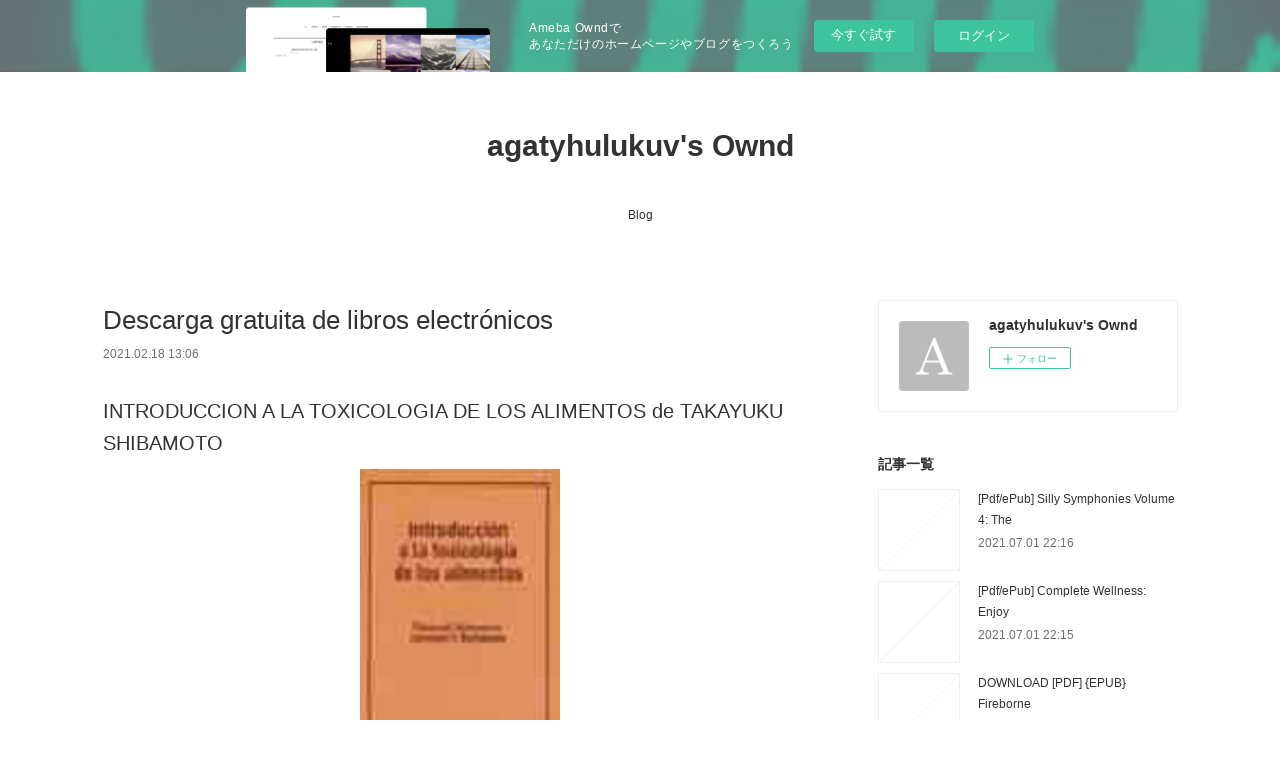

--- FILE ---
content_type: text/html; charset=utf-8
request_url: https://agatyhulukuv.therestaurant.jp/posts/14593355
body_size: 10013
content:
<!doctype html>

            <html lang="ja" data-reactroot=""><head><meta charSet="UTF-8"/><meta http-equiv="X-UA-Compatible" content="IE=edge"/><meta name="viewport" content="width=device-width,user-scalable=no,initial-scale=1.0,minimum-scale=1.0,maximum-scale=1.0"/><title data-react-helmet="true">Descarga gratuita de libros electrónicos | agatyhulukuv&#x27;s Ownd</title><link data-react-helmet="true" rel="canonical" href="https://agatyhulukuv.therestaurant.jp/posts/14593355/"/><meta name="description" content="INTRODUCCION A LA TOXICOLOGIA DE LOS ALIMENTOS de TAKAYUKU SHIBAMOTO





                





Fich"/><meta property="fb:app_id" content="522776621188656"/><meta property="og:url" content="https://agatyhulukuv.therestaurant.jp/posts/14593355"/><meta property="og:type" content="article"/><meta property="og:title" content="Descarga gratuita de libros electrónicos"/><meta property="og:description" content="INTRODUCCION A LA TOXICOLOGIA DE LOS ALIMENTOS de TAKAYUKU SHIBAMOTO





                





Fich"/><meta property="og:image" content="https://static.amebaowndme.com/madrid-static/gallery/073.jpg"/><meta property="og:site_name" content="agatyhulukuv&#x27;s Ownd"/><meta property="og:locale" content="ja_JP"/><meta name="twitter:card" content="summary"/><meta name="twitter:site" content="@amebaownd"/><meta name="twitter:title" content="Descarga gratuita de libros electrónicos | agatyhulukuv&#x27;s Ownd"/><meta name="twitter:description" content="INTRODUCCION A LA TOXICOLOGIA DE LOS ALIMENTOS de TAKAYUKU SHIBAMOTO





                





Fich"/><meta name="twitter:image" content="https://static.amebaowndme.com/madrid-static/gallery/073.jpg"/><meta name="twitter:app:id:iphone" content="911640835"/><meta name="twitter:app:url:iphone" content="amebaownd://public/sites/1116339/posts/14593355"/><meta name="twitter:app:id:googleplay" content="jp.co.cyberagent.madrid"/><meta name="twitter:app:url:googleplay" content="amebaownd://public/sites/1116339/posts/14593355"/><meta name="twitter:app:country" content="US"/><link rel="amphtml" href="https://amp.amebaownd.com/posts/14593355"/><link rel="alternate" type="application/rss+xml" title="agatyhulukuv&#x27;s Ownd" href="https://agatyhulukuv.therestaurant.jp/rss.xml"/><link rel="alternate" type="application/atom+xml" title="agatyhulukuv&#x27;s Ownd" href="https://agatyhulukuv.therestaurant.jp/atom.xml"/><link rel="sitemap" type="application/xml" title="Sitemap" href="/sitemap.xml"/><link href="https://static.amebaowndme.com/madrid-frontend/css/user.min-a66be375c.css" rel="stylesheet" type="text/css"/><link href="https://static.amebaowndme.com/madrid-frontend/css/vanilla/index.min-a66be375c.css" rel="stylesheet" type="text/css"/><link rel="icon" href="https://static.amebaowndme.com/madrid-frontend/images/app/common/favicon.ico"/><style id="site-colors" charSet="UTF-8">.u-nav-clr {
  color: #333333;
}
.u-nav-bdr-clr {
  border-color: #333333;
}
.u-nav-bg-clr {
  background-color: #ffffff;
}
.u-nav-bg-bdr-clr {
  border-color: #ffffff;
}
.u-site-clr {
  color: #333333;
}
.u-base-bg-clr {
  background-color: #ffffff;
}
.u-btn-clr {
  color: #999999;
}
.u-btn-clr:hover,
.u-btn-clr--active {
  color: rgba(153,153,153, 0.7);
}
.u-btn-clr--disabled,
.u-btn-clr:disabled {
  color: rgba(153,153,153, 0.5);
}
.u-btn-bdr-clr {
  border-color: #bbbbbb;
}
.u-btn-bdr-clr:hover,
.u-btn-bdr-clr--active {
  border-color: rgba(187,187,187, 0.7);
}
.u-btn-bdr-clr--disabled,
.u-btn-bdr-clr:disabled {
  border-color: rgba(187,187,187, 0.5);
}
.u-btn-bg-clr {
  background-color: #bbbbbb;
}
.u-btn-bg-clr:hover,
.u-btn-bg-clr--active {
  background-color: rgba(187,187,187, 0.7);
}
.u-btn-bg-clr--disabled,
.u-btn-bg-clr:disabled {
  background-color: rgba(187,187,187, 0.5);
}
.u-txt-clr {
  color: #333333;
}
.u-txt-clr--lv1 {
  color: rgba(51,51,51, 0.7);
}
.u-txt-clr--lv2 {
  color: rgba(51,51,51, 0.5);
}
.u-txt-clr--lv3 {
  color: rgba(51,51,51, 0.3);
}
.u-txt-bg-clr {
  background-color: #eaeaea;
}
.u-lnk-clr,
.u-clr-area a {
  color: #3bb1c2;
}
.u-lnk-clr:visited,
.u-clr-area a:visited {
  color: rgba(59,177,194, 0.7);
}
.u-lnk-clr:hover,
.u-clr-area a:hover {
  color: rgba(59,177,194, 0.5);
}
.u-ttl-blk-clr {
  color: #333333;
}
.u-ttl-blk-bdr-clr {
  border-color: #333333;
}
.u-ttl-blk-bdr-clr--lv1 {
  border-color: #d6d6d6;
}
.u-bdr-clr {
  border-color: #eeeeee;
}
.u-acnt-bdr-clr {
  border-color: #333333;
}
.u-acnt-bg-clr {
  background-color: #333333;
}
body {
  background-color: #ffffff;
}
blockquote {
  color: rgba(51,51,51, 0.7);
  border-left-color: #eeeeee;
};</style><style id="user-css" charSet="UTF-8">;</style><style media="screen and (max-width: 800px)" id="user-sp-css" charSet="UTF-8">;</style><script>
              (function(i,s,o,g,r,a,m){i['GoogleAnalyticsObject']=r;i[r]=i[r]||function(){
              (i[r].q=i[r].q||[]).push(arguments)},i[r].l=1*new Date();a=s.createElement(o),
              m=s.getElementsByTagName(o)[0];a.async=1;a.src=g;m.parentNode.insertBefore(a,m)
              })(window,document,'script','//www.google-analytics.com/analytics.js','ga');
            </script></head><body id="mdrd-a66be375c" class="u-txt-clr u-base-bg-clr theme-vanilla plan-basic  "><noscript><iframe src="//www.googletagmanager.com/ns.html?id=GTM-PXK9MM" height="0" width="0" style="display:none;visibility:hidden"></iframe></noscript><script>
            (function(w,d,s,l,i){w[l]=w[l]||[];w[l].push({'gtm.start':
            new Date().getTime(),event:'gtm.js'});var f=d.getElementsByTagName(s)[0],
            j=d.createElement(s),dl=l!='dataLayer'?'&l='+l:'';j.async=true;j.src=
            '//www.googletagmanager.com/gtm.js?id='+i+dl;f.parentNode.insertBefore(j,f);
            })(window,document, 'script', 'dataLayer', 'GTM-PXK9MM');
            </script><div id="content"><div class="page " data-reactroot=""><div class="page__outer"><div class="page__inner u-base-bg-clr"><aside style="opacity:1 !important;visibility:visible !important;text-indent:0 !important;transform:none !important;display:block !important;position:static !important;padding:0 !important;overflow:visible !important;margin:0 !important"><div class="owndbarHeader  " style="opacity:1 !important;visibility:visible !important;text-indent:0 !important;transform:none !important;display:block !important;position:static !important;padding:0 !important;overflow:visible !important;margin:0 !important"></div></aside><header class="page__header header u-nav-bg-clr u-nav-bdr-clr"><div class="header__inner"><div class="header__site-info site-info"><div class="site-info__logo"><div><img alt=""/></div></div><p class="site-info__name"><a href="/" class="u-site-clr u-font">agatyhulukuv&#x27;s Ownd</a></p><p class="site-info__description u-txt-clr u-txt-clr--lv"></p></div><nav role="navigation" class="header__nav global-nav js-nav-overflow-criterion is-invisible"><ul class="global-nav__list u-nav-bg-clr u-nav-bdr-clr "><li class="global-nav__item u-nav-bdr-clr js-nav-item " data-item-title="Blog" data-item-page-id="4352773" data-item-url-path="./"><a target="" class="u-nav-clr u-acnt-bdr-clr" href="/">Blog</a></li></ul></nav><div class="header__icon header-icon"><span class="header-icon__item u-nav-bdr-clr"></span><span class="header-icon__item u-nav-bdr-clr"></span></div></div></header><div class="page__container page-container"><div class="page-container-inner"><div class="page-container__main"><div class="page__main--outer"><div role="main" class="page__main page__main--blog-detail"><div class="section"><div class="blog-article-outer"><article class="blog-article"><div class="blog-article__inner"><div class="blog-article__header"><div class="blog-article__title blog-title"><h1 class="blog-title__text u-txt-clr">Descarga gratuita de libros electrónicos</h1></div><time class="blog-article__date u-txt-clr u-txt-clr--lv1" dateTime="2021-02-18T13:06:46Z">2021.02.18 13:06</time></div><div class="blog-article__content"><div class="blog-article__body blog-body"><div class="blog-body__item"><div class="blog-body__text u-txt-clr u-clr-area" data-block-type="text"><h2>INTRODUCCION A LA TOXICOLOGIA DE LOS ALIMENTOS de TAKAYUKU SHIBAMOTO</h2>
<p align="center"><img alt="Descarga gratuita de libros electrónicos bestseller INTRODUCCION A LA TOXICOLOGIA DE LOS ALIMENTOS MOBI ePub" width="200" src="https://imagessl6.casadellibro.com/a/l/t5/26/9788420008226.jpg"><br><br>
<a class="u-lnk-clr" target="_blank" href="http://ebooksharez.info/download.php?group=libro&amp;from=therestaurant.jp&amp;id=33193&amp;lnk=MjAyMS0wMi0xOA--"><img src="https://i.imgur.com/wjgLeNP.gif" alt="Descargar INTRODUCCION A LA TOXICOLOGIA DE LOS ALIMENTOS PDF"></a>
</p>


                


<p><br></p>

<p>
<b>Ficha técnica</b>
</p><ul>
    <li>INTRODUCCION A LA TOXICOLOGIA DE LOS ALIMENTOS</li>
    <li>TAKAYUKU SHIBAMOTO</li>
        <li>Número de páginas: 216</li>
            <li>Idioma:  CASTELLANO </li>
        <li>Formatos: Pdf, ePub, MOBI, FB2</li>
        <li>ISBN: 9788420008226</li>
            <li>Editorial:  ACRIBIA EDITORIAL </li>
            <li>Año de edición:  1996</li>
    
</ul>


<p><b><a class="u-lnk-clr" target="_blank" href="http://ebooksharez.info/download.php?group=libro&amp;from=therestaurant.jp&amp;id=33193&amp;lnk=MjAyMS0wMi0xOA--" style="color: blue;">Descargar eBook gratis</a></b></p>

<p><br></p>
<p><br></p>



<h3>Descarga gratuita de libros electrónicos bestseller INTRODUCCION A LA TOXICOLOGIA DE LOS ALIMENTOS MOBI ePub</h3>
<p>
</p><h4>Overview</h4>
<p>Un excelente tratado que estudia la toxicologia, la evaluacion de riesgos, los plaguicidas, toxinas microbianas, aditivos alimentarios y venenos naturales de forma que proporciona un panorama basico y bien organizado sobre estos temas .</p>

<p>
ePub Recomendados:
Descarga gratuita de audiolibros de ventas DAR LA CARA PDF 9788417645052 (Spanish Edition) de PAUL STANLEY <a class="u-lnk-clr" href="http://ybicepuch.blog.free.fr/index.php?post/2021/02/18/Descarga-gratuita-de-audiolibros-de-ventas-DAR-LA-CARA-PDF-9788417645052-%28Spanish-Edition%29-de-PAUL-STANLEY">site</a>,
Descargar ebook kostenlos englisch BRAVE NEW WORLD (ADVANCED) (2º BACHILLERATO) <a class="u-lnk-clr" href="http://ekulengo.blog.free.fr/index.php?post/2021/02/18/Descargar-ebook-kostenlos-englisch-BRAVE-NEW-WORLD-%28ADVANCED%29-%282%C2%BA-BACHILLERATO%29">site</a>,
Ebook deutsch download The Curse of Bigness: Antitrust in the New Gilded Age <a class="u-lnk-clr" href="http://dugasico.blog.free.fr/index.php?post/2021/02/18/Ebook-deutsch-download-The-Curse-of-Bigness%3A-Antitrust-in-the-New-Gilded-Age">read book</a>,
Ebook gratis download pdf italiano Hosea Plays On MOBI ePub RTF in English 9781454926832 <a class="u-lnk-clr" href="http://ssenkabe.blog.free.fr/index.php?post/2021/02/18/Ebook-gratis-download-pdf-italiano-Hosea-Plays-On-MOBI-ePub-RTF-in-English-9781454926832">download pdf</a>,
Libros en pdf gratis descargar gratis ADIOS, HEMINGWAY 9788483839089 (Spanish Edition) PDF PDB de LEONARDO PADURA <a class="u-lnk-clr" href="http://ekulengo.blog.free.fr/index.php?post/2021/02/18/Libros-en-pdf-gratis-descargar-gratis-ADIOS%2C-HEMINGWAY-9788483839089-%28Spanish-Edition%29-PDF-PDB-de-LEONARDO-PADURA">read book</a>,
Libros electrónicos completos gratis para descargar. PRIMER LIBRO DE LANKHMAR (FAFHRD Y EL RATONERO GRIS 1) (EDICION R USTICA) 9788416035014 (Literatura española) de FRITZ LEIBER PDB MOBI PDF <a class="u-lnk-clr" href="http://ekulengo.blog.free.fr/index.php?post/2021/02/18/Libros-electr%C3%B3nicos-completos-gratis-para-descargar.-PRIMER-LIBRO-DE-LANKHMAR-%28FAFHRD-Y-EL-RATONERO-GRIS-1%29-%28EDICION-R-USTICA%29-9788416035014">site</a>,
Books to download to ipad Private Debt: Opportunities in Corporate Direct Lending <a class="u-lnk-clr" href="http://usochyno.blog.free.fr/index.php?post/2021/02/18/Books-to-download-to-ipad-Private-Debt%3A-Opportunities-in-Corporate-Direct-Lending">read book</a>,
Free english book download The Labyrinth Index <a class="u-lnk-clr" href="http://ssenkabe.blog.free.fr/index.php?post/2021/02/18/Free-english-book-download-The-Labyrinth-Index">here</a>,
</p>
</div></div></div></div><div class="blog-article__footer"><div class="reblog-btn-outer"><div class="reblog-btn-body"><button class="reblog-btn"><span class="reblog-btn__inner"><span class="icon icon--reblog2"></span></span></button></div></div></div></div><div class="complementary-outer complementary-outer--slot2"><div class="complementary complementary--shareButton "><div class="block-type--shareButton"><div class="share share--circle share--circle-5"><button class="share__btn--facebook share__btn share__btn--circle"><span aria-hidden="true" class="icon--facebook icon"></span></button><button class="share__btn--twitter share__btn share__btn--circle"><span aria-hidden="true" class="icon--twitter icon"></span></button><button class="share__btn--hatenabookmark share__btn share__btn--circle"><span aria-hidden="true" class="icon--hatenabookmark icon"></span></button><button class="share__btn--pocket share__btn share__btn--circle"><span aria-hidden="true" class="icon--pocket icon"></span></button><button class="share__btn--googleplus share__btn share__btn--circle"><span aria-hidden="true" class="icon--googleplus icon"></span></button></div></div></div><div class="complementary complementary--siteFollow "><div class="block-type--siteFollow"><div class="site-follow u-bdr-clr"><div class="site-follow__img"><div><img alt=""/></div></div><div class="site-follow__body"><p class="site-follow__title u-txt-clr"><span class="site-follow__title-inner ">agatyhulukuv&#x27;s Ownd</span></p><div class="site-follow__btn-outer"><button class="site-follow__btn site-follow__btn--yet"><div class="site-follow__btn-text"><span aria-hidden="true" class="site-follow__icon icon icon--plus"></span>フォロー</div></button></div></div></div></div></div><div class="complementary complementary--relatedPosts "><div class="block-type--relatedPosts"></div></div><div class="complementary complementary--postPrevNext "><div class="block-type--postPrevNext"><div class="pager pager--type1"><ul class="pager__list"><li class="pager__item pager__item--prev "><a class="pager__item-inner u-bdr-clr" href="/posts/14593376"><time class="pager__date u-txt-clr" dateTime="2021-02-18T13:07:43Z">2021.02.18 13:07</time><div><span class="pager__description u-txt-clr">Descargas de libros electrónicos en pdf TERAPIA OCUPACIONAL APLICADA AL DAÑO CEREBRAL ADQUIRIDO</span></div><span aria-hidden="true" class="pager__icon icon icon--disclosure-l4  u-txt-clr"></span></a></li><li class="pager__item pager__item--next "><a class="pager__item-inner u-bdr-clr" href="/posts/14593337"><time class="pager__date u-txt-clr" dateTime="2021-02-18T13:05:53Z">2021.02.18 13:05</time><div><span class="pager__description u-txt-clr">Descargar libro en joomla CAMPBELL ORTOPEDIA QUIRURGICA (TOMO 9): PIE Y TOBILLO + E-BOOK</span></div><span aria-hidden="true" class="pager__icon icon icon--disclosure-r4  u-txt-clr"></span></a></li></ul></div></div></div></div><div class="blog-article__comment"><div class="comment-list js-comment-list"><div><p class="comment-count u-txt-clr u-txt-clr--lv2"><span>0</span>コメント</p><ul><li class="comment-list__item comment-item js-comment-form"><div class="comment-item__body"><form class="comment-item__form u-bdr-clr "><div class="comment-item__form-head"><textarea type="text" id="post-comment" maxLength="1100" placeholder="コメントする..." class="comment-item__input"></textarea></div><div class="comment-item__form-foot"><p class="comment-item__count-outer"><span class="comment-item__count ">1000</span> / 1000</p><button type="submit" disabled="" class="comment-item__submit">投稿</button></div></form></div></li></ul></div></div></div><div class="pswp" tabindex="-1" role="dialog" aria-hidden="true"><div class="pswp__bg"></div><div class="pswp__scroll-wrap"><div class="pswp__container"><div class="pswp__item"></div><div class="pswp__item"></div><div class="pswp__item"></div></div><div class="pswp__ui pswp__ui--hidden"><div class="pswp__top-bar"><div class="pswp__counter"></div><button class="pswp__button pswp__button--close" title="Close (Esc)"></button><button class="pswp__button pswp__button--share" title="Share"></button><button class="pswp__button pswp__button--fs" title="Toggle fullscreen"></button><button class="pswp__button pswp__button--zoom" title="Zoom in/out"></button><div class="pswp__preloader"><div class="pswp__preloader__icn"><div class="pswp__preloader__cut"><div class="pswp__preloader__donut"></div></div></div></div></div><div class="pswp__share-modal pswp__share-modal--hidden pswp__single-tap"><div class="pswp__share-tooltip"></div></div><div class="pswp__button pswp__button--close pswp__close"><span class="pswp__close__item pswp__close"></span><span class="pswp__close__item pswp__close"></span></div><div class="pswp__bottom-bar"><button class="pswp__button pswp__button--arrow--left js-lightbox-arrow" title="Previous (arrow left)"></button><button class="pswp__button pswp__button--arrow--right js-lightbox-arrow" title="Next (arrow right)"></button></div><div class=""><div class="pswp__caption"><div class="pswp__caption"></div><div class="pswp__caption__link"><a class="js-link"></a></div></div></div></div></div></div></article></div></div></div></div></div><aside class="page-container__side page-container__side--east"><div class="complementary-outer complementary-outer--slot11"><div class="complementary complementary--siteFollow complementary--sidebar"><div class="block-type--siteFollow"><div class="site-follow u-bdr-clr"><div class="site-follow__img"><div><img alt=""/></div></div><div class="site-follow__body"><p class="site-follow__title u-txt-clr"><span class="site-follow__title-inner ">agatyhulukuv&#x27;s Ownd</span></p><div class="site-follow__btn-outer"><button class="site-follow__btn site-follow__btn--yet"><div class="site-follow__btn-text"><span aria-hidden="true" class="site-follow__icon icon icon--plus"></span>フォロー</div></button></div></div></div></div></div><div class="complementary complementary--post complementary--sidebar"><div class="block-type--post"><div class=""><div><h4 class="complementary__heading u-ttl-blk-clr u-font">記事一覧</h4></div><div class="blog-list blog-list--summary blog-list--sidebarm blog-list--recent"></div></div></div></div><div class="complementary complementary--postsCategory complementary--sidebar"><div class="block-type--postsCategory"></div></div><div class="complementary complementary--postsArchive complementary--sidebar"><div class="block-type--postsArchive"></div></div><div class="complementary complementary--keywordSearch complementary--sidebar"><div class="block-type--keywordSearch"><div class="block-type--keyword-search"><div class="keyword-search u-bdr-clr"><form action="" name="keywordSearchForm0" novalidate=""><label for="keyword-search-0" aria-hidden="true" class="keyword-search__icon icon icon--search3"></label><input type="search" id="keyword-search-0" placeholder="キーワードを入力" name="keyword" maxLength="100" class="keyword-search__input"/></form></div></div></div></div><div class="pswp" tabindex="-1" role="dialog" aria-hidden="true"><div class="pswp__bg"></div><div class="pswp__scroll-wrap"><div class="pswp__container"><div class="pswp__item"></div><div class="pswp__item"></div><div class="pswp__item"></div></div><div class="pswp__ui pswp__ui--hidden"><div class="pswp__top-bar"><div class="pswp__counter"></div><button class="pswp__button pswp__button--close" title="Close (Esc)"></button><button class="pswp__button pswp__button--share" title="Share"></button><button class="pswp__button pswp__button--fs" title="Toggle fullscreen"></button><button class="pswp__button pswp__button--zoom" title="Zoom in/out"></button><div class="pswp__preloader"><div class="pswp__preloader__icn"><div class="pswp__preloader__cut"><div class="pswp__preloader__donut"></div></div></div></div></div><div class="pswp__share-modal pswp__share-modal--hidden pswp__single-tap"><div class="pswp__share-tooltip"></div></div><div class="pswp__button pswp__button--close pswp__close"><span class="pswp__close__item pswp__close"></span><span class="pswp__close__item pswp__close"></span></div><div class="pswp__bottom-bar"><button class="pswp__button pswp__button--arrow--left js-lightbox-arrow" title="Previous (arrow left)"></button><button class="pswp__button pswp__button--arrow--right js-lightbox-arrow" title="Next (arrow right)"></button></div><div class=""><div class="pswp__caption"><div class="pswp__caption"></div><div class="pswp__caption__link"><a class="js-link"></a></div></div></div></div></div></div></div></aside></div></div><aside style="opacity:1 !important;visibility:visible !important;text-indent:0 !important;transform:none !important;display:block !important;position:static !important;padding:0 !important;overflow:visible !important;margin:0 !important"><div class="owndbar" style="opacity:1 !important;visibility:visible !important;text-indent:0 !important;transform:none !important;display:block !important;position:static !important;padding:0 !important;overflow:visible !important;margin:0 !important"></div></aside><footer role="contentinfo" class="page__footer footer" style="opacity:1 !important;visibility:visible !important;text-indent:0 !important;overflow:visible !important;position:static !important"><div class="footer__inner u-bdr-clr footer--pagetop" style="opacity:1 !important;visibility:visible !important;text-indent:0 !important;overflow:visible !important;display:block !important;transform:none !important"><p class="pagetop"><a href="#" class="pagetop__link u-bdr-clr">Page Top</a></p><div class="footer__item u-bdr-clr" style="opacity:1 !important;visibility:visible !important;text-indent:0 !important;overflow:visible !important;display:block !important;transform:none !important"><p class="footer__copyright u-font"><small class="u-txt-clr u-txt-clr--lv2 u-font" style="color:rgba(51,51,51, 0.5) !important">Copyright © <!-- -->2026<!-- --> <!-- -->agatyhulukuv&#x27;s Ownd<!-- -->.</small></p><div class="powered-by"><a href="https://www.amebaownd.com" class="powered-by__link"><span class="powered-by__text">Powered by</span><span class="powered-by__logo">AmebaOwnd</span><span class="powered-by__text">無料でホームページをつくろう</span></a></div></div></div></footer></div></div><div class="toast"></div></div></div><img src="//sy.ameblo.jp/sync/?org=sy.therestaurant.jp" alt="" style="display:none" width="1" height="1"/><script charSet="UTF-8">window.mdrdEnv="prd";</script><script charSet="UTF-8">window.INITIAL_STATE={"authenticate":{"authCheckCompleted":false,"isAuthorized":false},"blogPostReblogs":{},"category":{},"currentSite":{"fetching":false,"status":null,"site":{}},"shopCategory":{},"categories":{},"notifications":{},"page":{},"paginationTitle":{},"postArchives":{},"postComments":{"14593355":{"data":[],"pagination":{"total":0,"offset":0,"limit":3,"cursors":{"after":"","before":""}},"fetching":false},"submitting":false,"postStatus":null},"postDetail":{"postDetail-blogPostId:14593355":{"fetching":false,"loaded":true,"meta":{"code":200},"data":{"id":"14593355","userId":"1313653","siteId":"1116339","status":"publish","title":"Descarga gratuita de libros electrónicos","contents":[{"type":"text","format":"html","value":"\u003Ch2\u003EINTRODUCCION A LA TOXICOLOGIA DE LOS ALIMENTOS de TAKAYUKU SHIBAMOTO\u003C\u002Fh2\u003E\n\u003Cp align=\"center\"\u003E\u003Cimg src=\"https:\u002F\u002Fimagessl6.casadellibro.com\u002Fa\u002Fl\u002Ft5\u002F26\u002F9788420008226.jpg\" width=\"200\" alt=\"Descarga gratuita de libros electrónicos bestseller INTRODUCCION A LA TOXICOLOGIA DE LOS ALIMENTOS MOBI ePub\"\u003E\u003Cbr\u003E\u003Cbr\u003E\n\u003Ca href=\"http:\u002F\u002Febooksharez.info\u002Fdownload.php?group=libro&amp;from=therestaurant.jp&amp;id=33193&amp;lnk=MjAyMS0wMi0xOA--\" target=\"_blank\" class=\"u-lnk-clr\"\u003E\u003Cimg alt=\"Descargar INTRODUCCION A LA TOXICOLOGIA DE LOS ALIMENTOS PDF\" src=\"https:\u002F\u002Fi.imgur.com\u002FwjgLeNP.gif\"\u003E\u003C\u002Fa\u003E\n\u003C\u002Fp\u003E\n\n\n                \n\n\n\u003Cp\u003E\u003Cbr\u003E\u003C\u002Fp\u003E\n\n\u003Cp\u003E\n\u003Cb\u003EFicha técnica\u003C\u002Fb\u003E\n\u003C\u002Fp\u003E\u003Cul\u003E\n    \u003Cli\u003EINTRODUCCION A LA TOXICOLOGIA DE LOS ALIMENTOS\u003C\u002Fli\u003E\n    \u003Cli\u003ETAKAYUKU SHIBAMOTO\u003C\u002Fli\u003E\n        \u003Cli\u003ENúmero de páginas: 216\u003C\u002Fli\u003E\n            \u003Cli\u003EIdioma:  CASTELLANO \u003C\u002Fli\u003E\n        \u003Cli\u003EFormatos: Pdf, ePub, MOBI, FB2\u003C\u002Fli\u003E\n        \u003Cli\u003EISBN: 9788420008226\u003C\u002Fli\u003E\n            \u003Cli\u003EEditorial:  ACRIBIA EDITORIAL \u003C\u002Fli\u003E\n            \u003Cli\u003EAño de edición:  1996\u003C\u002Fli\u003E\n    \n\u003C\u002Ful\u003E\n\n\n\u003Cp\u003E\u003Cb\u003E\u003Ca style=\"color: blue;\" href=\"http:\u002F\u002Febooksharez.info\u002Fdownload.php?group=libro&amp;from=therestaurant.jp&amp;id=33193&amp;lnk=MjAyMS0wMi0xOA--\" target=\"_blank\" class=\"u-lnk-clr\"\u003EDescargar eBook gratis\u003C\u002Fa\u003E\u003C\u002Fb\u003E\u003C\u002Fp\u003E\n\n\u003Cp\u003E\u003Cbr\u003E\u003C\u002Fp\u003E\n\u003Cp\u003E\u003Cbr\u003E\u003C\u002Fp\u003E\n\n\n\n\u003Ch3\u003EDescarga gratuita de libros electrónicos bestseller INTRODUCCION A LA TOXICOLOGIA DE LOS ALIMENTOS MOBI ePub\u003C\u002Fh3\u003E\n\u003Cp\u003E\n\u003C\u002Fp\u003E\u003Ch4\u003EOverview\u003C\u002Fh4\u003E\n\u003Cp\u003EUn excelente tratado que estudia la toxicologia, la evaluacion de riesgos, los plaguicidas, toxinas microbianas, aditivos alimentarios y venenos naturales de forma que proporciona un panorama basico y bien organizado sobre estos temas .\u003C\u002Fp\u003E\n\n\u003Cp\u003E\nePub Recomendados:\nDescarga gratuita de audiolibros de ventas DAR LA CARA PDF 9788417645052 (Spanish Edition) de PAUL STANLEY \u003Ca href=\"http:\u002F\u002Fybicepuch.blog.free.fr\u002Findex.php?post\u002F2021\u002F02\u002F18\u002FDescarga-gratuita-de-audiolibros-de-ventas-DAR-LA-CARA-PDF-9788417645052-%28Spanish-Edition%29-de-PAUL-STANLEY\" class=\"u-lnk-clr\"\u003Esite\u003C\u002Fa\u003E,\nDescargar ebook kostenlos englisch BRAVE NEW WORLD (ADVANCED) (2º BACHILLERATO) \u003Ca href=\"http:\u002F\u002Fekulengo.blog.free.fr\u002Findex.php?post\u002F2021\u002F02\u002F18\u002FDescargar-ebook-kostenlos-englisch-BRAVE-NEW-WORLD-%28ADVANCED%29-%282%C2%BA-BACHILLERATO%29\" class=\"u-lnk-clr\"\u003Esite\u003C\u002Fa\u003E,\nEbook deutsch download The Curse of Bigness: Antitrust in the New Gilded Age \u003Ca href=\"http:\u002F\u002Fdugasico.blog.free.fr\u002Findex.php?post\u002F2021\u002F02\u002F18\u002FEbook-deutsch-download-The-Curse-of-Bigness%3A-Antitrust-in-the-New-Gilded-Age\" class=\"u-lnk-clr\"\u003Eread book\u003C\u002Fa\u003E,\nEbook gratis download pdf italiano Hosea Plays On MOBI ePub RTF in English 9781454926832 \u003Ca href=\"http:\u002F\u002Fssenkabe.blog.free.fr\u002Findex.php?post\u002F2021\u002F02\u002F18\u002FEbook-gratis-download-pdf-italiano-Hosea-Plays-On-MOBI-ePub-RTF-in-English-9781454926832\" class=\"u-lnk-clr\"\u003Edownload pdf\u003C\u002Fa\u003E,\nLibros en pdf gratis descargar gratis ADIOS, HEMINGWAY 9788483839089 (Spanish Edition) PDF PDB de LEONARDO PADURA \u003Ca href=\"http:\u002F\u002Fekulengo.blog.free.fr\u002Findex.php?post\u002F2021\u002F02\u002F18\u002FLibros-en-pdf-gratis-descargar-gratis-ADIOS%2C-HEMINGWAY-9788483839089-%28Spanish-Edition%29-PDF-PDB-de-LEONARDO-PADURA\" class=\"u-lnk-clr\"\u003Eread book\u003C\u002Fa\u003E,\nLibros electrónicos completos gratis para descargar. PRIMER LIBRO DE LANKHMAR (FAFHRD Y EL RATONERO GRIS 1) (EDICION R USTICA) 9788416035014 (Literatura española) de FRITZ LEIBER PDB MOBI PDF \u003Ca href=\"http:\u002F\u002Fekulengo.blog.free.fr\u002Findex.php?post\u002F2021\u002F02\u002F18\u002FLibros-electr%C3%B3nicos-completos-gratis-para-descargar.-PRIMER-LIBRO-DE-LANKHMAR-%28FAFHRD-Y-EL-RATONERO-GRIS-1%29-%28EDICION-R-USTICA%29-9788416035014\" class=\"u-lnk-clr\"\u003Esite\u003C\u002Fa\u003E,\nBooks to download to ipad Private Debt: Opportunities in Corporate Direct Lending \u003Ca href=\"http:\u002F\u002Fusochyno.blog.free.fr\u002Findex.php?post\u002F2021\u002F02\u002F18\u002FBooks-to-download-to-ipad-Private-Debt%3A-Opportunities-in-Corporate-Direct-Lending\" class=\"u-lnk-clr\"\u003Eread book\u003C\u002Fa\u003E,\nFree english book download The Labyrinth Index \u003Ca href=\"http:\u002F\u002Fssenkabe.blog.free.fr\u002Findex.php?post\u002F2021\u002F02\u002F18\u002FFree-english-book-download-The-Labyrinth-Index\" class=\"u-lnk-clr\"\u003Ehere\u003C\u002Fa\u003E,\n\u003C\u002Fp\u003E\n"}],"urlPath":"","publishedUrl":"https:\u002F\u002Fagatyhulukuv.therestaurant.jp\u002Fposts\u002F14593355","ogpDescription":"","ogpImageUrl":"","contentFiltered":"","viewCount":0,"commentCount":0,"reblogCount":0,"prevBlogPost":{"id":"14593376","title":"Descargas de libros electrónicos en pdf TERAPIA OCUPACIONAL APLICADA AL DAÑO CEREBRAL ADQUIRIDO","summary":"TERAPIA OCUPACIONAL APLICADA AL DAÑO CEREBRAL ADQUIRIDO de BEGOÑA POLONIO LOPEZ, DULCE MARIA ROMERO AYUSO\n\n\n\n\n\n                \n\n\n\n\n\nFicha técnica\n\n    TERAPIA OCUPACIONAL APLICADA AL DAÑO CEREBRAL ADQUIRIDO\n    BEGOÑA POLONIO LOPEZ, DULCE MARIA ROMERO AYUSO\n        Número de páginas: 527\n            Idioma:  CASTELLANO \n        Formatos: Pdf, ePub, MOBI, FB2\n        ISBN: 9788491104117\n            Editorial:  PANAMERICANA \n            Año de edición:  2018\n    \n\n\n\nDescargar eBook gratis\n\n\n\n\n\n\nDescargas de libros electrónicos en pdf TERAPIA OCUPACIONAL APLICADA AL DAÑO CEREBRAL ADQUIRIDO\n\nOverview\nTERAPIA OCUPACIONAL APLICADA AL DAÑO CEREBRAL ADQUIRIDO (INCLUYE EBOOK)\n\n\nePub Recomendados:\nLibros en pdf gratis descargar gratis ADIOS, HEMINGWAY 9788483839089 (Spanish Edition) PDF PDB de LEONARDO PADURA download link,\nIbooks textbooks biology download The History of Philosophy by A. C. Grayling CHM ePub PDF read book,\nDescargar ebook kostenlos englisch BRAVE NEW WORLD (ADVANCED) (2º BACHILLERATO) download link,\nDescargar libros electrónicos para móvil BEREN Y LUTHIEN (Spanish Edition) 9788445005064 download link,\nBooks to download to ipad Private Debt: Opportunities in Corporate Direct Lending read pdf,\nGoogle ebook download pdf Dark Matter and Dark Energy: The Hidden 95% of the Universe 9781785785504 iBook read pdf,\nElectronic book download Hearts of Ice: The Sunsurge Quartet Book 3 9781784290917 by David Hair download pdf,\nLibros electrónicos completos gratis para descargar. PRIMER LIBRO DE LANKHMAR (FAFHRD Y EL RATONERO GRIS 1) (EDICION R USTICA) 9788416035014 (Literatura española) de FRITZ LEIBER PDB MOBI PDF here,\nDescargar ebook descargar PAPEL MOJADO site,\n\n","imageUrl":"","publishedAt":"2021-02-18T13:07:43Z"},"nextBlogPost":{"id":"14593337","title":"Descargar libro en joomla CAMPBELL ORTOPEDIA QUIRURGICA (TOMO 9): PIE Y TOBILLO + E-BOOK","summary":"CAMPBELL ORTOPEDIA QUIRURGICA (TOMO 9): PIE Y TOBILLO + E-BOOK de AZAR\n\n\n\n\n\n                \n\n\n\n\n\nFicha técnica\n\n    CAMPBELL ORTOPEDIA QUIRURGICA (TOMO 9): PIE Y TOBILLO + E-BOOK\n    AZAR\n        Número de páginas: 576\n            Idioma:  CASTELLANO \n        Formatos: Pdf, ePub, MOBI, FB2\n        ISBN: 9789804300660\n            Editorial:  AMOLCA \n            Año de edición:  2019\n    \n\n\n\nDescargar eBook gratis\n\n\n\n\n\n\nDescargar libro en joomla CAMPBELL ORTOPEDIA QUIRURGICA (TOMO 9): PIE Y TOBILLO + E-BOOK\n\nOverview\n\n\n","imageUrl":"","publishedAt":"2021-02-18T13:05:53Z"},"rebloggedPost":false,"blogCategories":[],"user":{"id":"1313653","nickname":"agatyhulukuv","description":"","official":false,"photoUrl":"https:\u002F\u002Fprofile-api.ameba.jp\u002Fv2\u002Fas\u002Foa8828a336084cb9609d44055d3ed94a5ac224fd\u002FprofileImage?cat=300","followingCount":1,"createdAt":"2020-10-30T02:49:35Z","updatedAt":"2021-06-13T12:01:15Z"},"updateUser":{"id":"1313653","nickname":"agatyhulukuv","description":"","official":false,"photoUrl":"https:\u002F\u002Fprofile-api.ameba.jp\u002Fv2\u002Fas\u002Foa8828a336084cb9609d44055d3ed94a5ac224fd\u002FprofileImage?cat=300","followingCount":1,"createdAt":"2020-10-30T02:49:35Z","updatedAt":"2021-06-13T12:01:15Z"},"comments":{"pagination":{"total":0,"offset":0,"limit":3,"cursors":{"after":"","before":""}},"data":[]},"publishedAt":"2021-02-18T13:06:46Z","createdAt":"2021-02-18T13:06:48Z","updatedAt":"2021-02-18T13:06:48Z","version":1}}},"postList":{},"shopList":{},"shopItemDetail":{},"pureAd":{},"keywordSearch":{},"proxyFrame":{"loaded":false},"relatedPostList":{},"route":{"route":{"path":"\u002Fposts\u002F:blog_post_id","component":function Connect(props, context) {
        _classCallCheck(this, Connect);

        var _this = _possibleConstructorReturn(this, _Component.call(this, props, context));

        _this.version = version;
        _this.store = props.store || context.store;

        (0, _invariant2["default"])(_this.store, 'Could not find "store" in either the context or ' + ('props of "' + connectDisplayName + '". ') + 'Either wrap the root component in a <Provider>, ' + ('or explicitly pass "store" as a prop to "' + connectDisplayName + '".'));

        var storeState = _this.store.getState();
        _this.state = { storeState: storeState };
        _this.clearCache();
        return _this;
      },"route":{"id":"0","type":"blog_post_detail","idForType":"0","title":"","urlPath":"\u002Fposts\u002F:blog_post_id","isHomePage":false}},"params":{"blog_post_id":"14593355"},"location":{"pathname":"\u002Fposts\u002F14593355","search":"","hash":"","action":"POP","key":"idt5mz","query":{}}},"siteConfig":{"tagline":"","title":"agatyhulukuv's Ownd","copyright":"","iconUrl":"https:\u002F\u002Fstatic.amebaowndme.com\u002Fmadrid-static\u002Fplaceholder\u002Fsite-icons\u002Fa.png","logoUrl":"","coverImageUrl":"https:\u002F\u002Fstatic.amebaowndme.com\u002Fmadrid-static\u002Fgallery\u002F073.jpg","homePageId":"4352773","siteId":"1116339","siteCategoryIds":[1],"themeId":"16","theme":"vanilla","shopId":"","openedShop":false,"shop":{"law":{"userType":"","corporateName":"","firstName":"","lastName":"","zipCode":"","prefecture":"","address":"","telNo":"","aboutContact":"","aboutPrice":"","aboutPay":"","aboutService":"","aboutReturn":""},"privacyPolicy":{"operator":"","contact":"","collectAndUse":"","restrictionToThirdParties":"","supervision":"","disclosure":"","cookie":""}},"user":{"id":"1313653","nickname":"agatyhulukuv","photoUrl":"","createdAt":"2020-10-30T02:49:35Z","updatedAt":"2021-06-13T12:01:15Z"},"commentApproval":"accept","plan":{"id":"1","name":"Free","ownd_header":false,"powered_by":false,"pure_ads":false},"verifiedType":"general","navigations":[{"title":"Blog","urlPath":".\u002F","target":"_self","pageId":"4352773"}],"routings":[{"id":"0","type":"blog","idForType":"0","title":"","urlPath":"\u002Fposts\u002Fpage\u002F:page_num","isHomePage":false},{"id":"0","type":"blog_post_archive","idForType":"0","title":"","urlPath":"\u002Fposts\u002Farchives\u002F:yyyy\u002F:mm","isHomePage":false},{"id":"0","type":"blog_post_archive","idForType":"0","title":"","urlPath":"\u002Fposts\u002Farchives\u002F:yyyy\u002F:mm\u002Fpage\u002F:page_num","isHomePage":false},{"id":"0","type":"blog_post_category","idForType":"0","title":"","urlPath":"\u002Fposts\u002Fcategories\u002F:category_id","isHomePage":false},{"id":"0","type":"blog_post_category","idForType":"0","title":"","urlPath":"\u002Fposts\u002Fcategories\u002F:category_id\u002Fpage\u002F:page_num","isHomePage":false},{"id":"0","type":"author","idForType":"0","title":"","urlPath":"\u002Fauthors\u002F:user_id","isHomePage":false},{"id":"0","type":"author","idForType":"0","title":"","urlPath":"\u002Fauthors\u002F:user_id\u002Fpage\u002F:page_num","isHomePage":false},{"id":"0","type":"blog_post_category","idForType":"0","title":"","urlPath":"\u002Fposts\u002Fcategory\u002F:category_id","isHomePage":false},{"id":"0","type":"blog_post_category","idForType":"0","title":"","urlPath":"\u002Fposts\u002Fcategory\u002F:category_id\u002Fpage\u002F:page_num","isHomePage":false},{"id":"0","type":"blog_post_detail","idForType":"0","title":"","urlPath":"\u002Fposts\u002F:blog_post_id","isHomePage":false},{"id":"0","type":"keywordSearch","idForType":"0","title":"","urlPath":"\u002Fsearch\u002Fq\u002F:query","isHomePage":false},{"id":"0","type":"keywordSearch","idForType":"0","title":"","urlPath":"\u002Fsearch\u002Fq\u002F:query\u002Fpage\u002F:page_num","isHomePage":false},{"id":"4352773","type":"blog","idForType":"0","title":"Blog","urlPath":"\u002Fpages\u002F4352773\u002F","isHomePage":true},{"id":"4352773","type":"blog","idForType":"0","title":"Blog","urlPath":"\u002Fpages\u002F4352773\u002F:url_path","isHomePage":true},{"id":"4352773","type":"blog","idForType":"0","title":"Blog","urlPath":"\u002F","isHomePage":true}],"siteColors":{"navigationBackground":"#ffffff","navigationText":"#333333","siteTitleText":"#333333","background":"#ffffff","buttonBackground":"#bbbbbb","buttonText":"#999999","text":"#333333","link":"#3bb1c2","titleBlock":"#333333","border":"#eeeeee","accent":"#333333"},"wovnioAttribute":"","useAuthorBlock":false,"twitterHashtags":"","createdAt":"2020-10-30T02:50:06Z","seoTitle":"agatyhulukuv's Ownd","isPreview":false,"siteCategory":[{"id":"1","label":"個人のブログやポートフォリオ"}],"previewPost":null,"previewShopItem":null,"hasAmebaIdConnection":false,"serverTime":"2026-01-18T11:37:01Z","complementaries":{"1":{"contents":{"layout":{"rows":[{"columns":[{"blocks":[]}]}]}},"created_at":"2020-10-30T02:50:06Z","updated_at":"2020-10-30T02:50:53Z"},"2":{"contents":{"layout":{"rows":[{"columns":[{"blocks":[{"type":"shareButton","design":"circle","providers":["facebook","twitter","hatenabookmark","pocket","googleplus"]},{"type":"siteFollow","description":""},{"type":"relatedPosts","layoutType":"listl","showHeading":true,"heading":"関連記事","limit":3},{"type":"postPrevNext","showImage":true}]}]}]}},"created_at":"2020-10-30T02:50:06Z","updated_at":"2020-10-30T02:50:53Z"},"3":{"contents":{"layout":{"rows":[{"columns":[{"blocks":[]}]}]}},"created_at":"2020-10-30T02:50:53Z","updated_at":"2020-10-30T02:50:53Z"},"4":{"contents":{"layout":{"rows":[{"columns":[{"blocks":[]}]}]}},"created_at":"2020-10-30T02:50:53Z","updated_at":"2020-10-30T02:50:53Z"},"11":{"contents":{"layout":{"rows":[{"columns":[{"blocks":[{"type":"siteFollow","description":""},{"type":"post","mode":"summary","title":"記事一覧","buttonTitle":"","limit":5,"layoutType":"sidebarm","categoryIds":"","showTitle":true,"showButton":true,"sortType":"recent"},{"type":"postsCategory","heading":"カテゴリ","showHeading":true,"showCount":true,"design":"tagcloud"},{"type":"postsArchive","heading":"アーカイブ","showHeading":true,"design":"accordion"},{"type":"keywordSearch","heading":"","showHeading":false}]}]}]}},"created_at":"2020-10-30T02:50:53Z","updated_at":"2020-10-30T02:50:53Z"}},"siteColorsCss":".u-nav-clr {\n  color: #333333;\n}\n.u-nav-bdr-clr {\n  border-color: #333333;\n}\n.u-nav-bg-clr {\n  background-color: #ffffff;\n}\n.u-nav-bg-bdr-clr {\n  border-color: #ffffff;\n}\n.u-site-clr {\n  color: #333333;\n}\n.u-base-bg-clr {\n  background-color: #ffffff;\n}\n.u-btn-clr {\n  color: #999999;\n}\n.u-btn-clr:hover,\n.u-btn-clr--active {\n  color: rgba(153,153,153, 0.7);\n}\n.u-btn-clr--disabled,\n.u-btn-clr:disabled {\n  color: rgba(153,153,153, 0.5);\n}\n.u-btn-bdr-clr {\n  border-color: #bbbbbb;\n}\n.u-btn-bdr-clr:hover,\n.u-btn-bdr-clr--active {\n  border-color: rgba(187,187,187, 0.7);\n}\n.u-btn-bdr-clr--disabled,\n.u-btn-bdr-clr:disabled {\n  border-color: rgba(187,187,187, 0.5);\n}\n.u-btn-bg-clr {\n  background-color: #bbbbbb;\n}\n.u-btn-bg-clr:hover,\n.u-btn-bg-clr--active {\n  background-color: rgba(187,187,187, 0.7);\n}\n.u-btn-bg-clr--disabled,\n.u-btn-bg-clr:disabled {\n  background-color: rgba(187,187,187, 0.5);\n}\n.u-txt-clr {\n  color: #333333;\n}\n.u-txt-clr--lv1 {\n  color: rgba(51,51,51, 0.7);\n}\n.u-txt-clr--lv2 {\n  color: rgba(51,51,51, 0.5);\n}\n.u-txt-clr--lv3 {\n  color: rgba(51,51,51, 0.3);\n}\n.u-txt-bg-clr {\n  background-color: #eaeaea;\n}\n.u-lnk-clr,\n.u-clr-area a {\n  color: #3bb1c2;\n}\n.u-lnk-clr:visited,\n.u-clr-area a:visited {\n  color: rgba(59,177,194, 0.7);\n}\n.u-lnk-clr:hover,\n.u-clr-area a:hover {\n  color: rgba(59,177,194, 0.5);\n}\n.u-ttl-blk-clr {\n  color: #333333;\n}\n.u-ttl-blk-bdr-clr {\n  border-color: #333333;\n}\n.u-ttl-blk-bdr-clr--lv1 {\n  border-color: #d6d6d6;\n}\n.u-bdr-clr {\n  border-color: #eeeeee;\n}\n.u-acnt-bdr-clr {\n  border-color: #333333;\n}\n.u-acnt-bg-clr {\n  background-color: #333333;\n}\nbody {\n  background-color: #ffffff;\n}\nblockquote {\n  color: rgba(51,51,51, 0.7);\n  border-left-color: #eeeeee;\n}","siteFont":{"id":"3","name":"Helvetica"},"siteCss":"","siteSpCss":"","meta":{"Title":"Descarga gratuita de libros electrónicos | agatyhulukuv's Ownd","Description":"INTRODUCCION A LA TOXICOLOGIA DE LOS ALIMENTOS de TAKAYUKU SHIBAMOTO\n\n\n\n\n\n                \n\n\n\n\n\nFich","Keywords":"","Noindex":false,"Nofollow":false,"CanonicalUrl":"https:\u002F\u002Fagatyhulukuv.therestaurant.jp\u002Fposts\u002F14593355","AmpHtml":"https:\u002F\u002Famp.amebaownd.com\u002Fposts\u002F14593355","DisabledFragment":false,"OgMeta":{"Type":"article","Title":"Descarga gratuita de libros electrónicos","Description":"INTRODUCCION A LA TOXICOLOGIA DE LOS ALIMENTOS de TAKAYUKU SHIBAMOTO\n\n\n\n\n\n                \n\n\n\n\n\nFich","Image":"https:\u002F\u002Fstatic.amebaowndme.com\u002Fmadrid-static\u002Fgallery\u002F073.jpg","SiteName":"agatyhulukuv's Ownd","Locale":"ja_JP"},"DeepLinkMeta":{"Ios":{"Url":"amebaownd:\u002F\u002Fpublic\u002Fsites\u002F1116339\u002Fposts\u002F14593355","AppStoreId":"911640835","AppName":"Ameba Ownd"},"Android":{"Url":"amebaownd:\u002F\u002Fpublic\u002Fsites\u002F1116339\u002Fposts\u002F14593355","AppName":"Ameba Ownd","Package":"jp.co.cyberagent.madrid"},"WebUrl":"https:\u002F\u002Fagatyhulukuv.therestaurant.jp\u002Fposts\u002F14593355"},"TwitterCard":{"Type":"summary","Site":"@amebaownd","Creator":"","Title":"Descarga gratuita de libros electrónicos | agatyhulukuv's Ownd","Description":"INTRODUCCION A LA TOXICOLOGIA DE LOS ALIMENTOS de TAKAYUKU SHIBAMOTO\n\n\n\n\n\n                \n\n\n\n\n\nFich","Image":"https:\u002F\u002Fstatic.amebaowndme.com\u002Fmadrid-static\u002Fgallery\u002F073.jpg"},"TwitterAppCard":{"CountryCode":"US","IPhoneAppId":"911640835","AndroidAppPackageName":"jp.co.cyberagent.madrid","CustomUrl":"amebaownd:\u002F\u002Fpublic\u002Fsites\u002F1116339\u002Fposts\u002F14593355"},"SiteName":"agatyhulukuv's Ownd","ImageUrl":"","FacebookAppId":"522776621188656","InstantArticleId":"","FaviconUrl":"","AppleTouchIconUrl":"","RssItems":[{"title":"agatyhulukuv's Ownd","url":"https:\u002F\u002Fagatyhulukuv.therestaurant.jp\u002Frss.xml"}],"AtomItems":[{"title":"agatyhulukuv's Ownd","url":"https:\u002F\u002Fagatyhulukuv.therestaurant.jp\u002Fatom.xml"}]},"googleConfig":{"TrackingCode":"","SiteVerificationCode":""},"lanceTrackingUrl":"\u002F\u002Fsy.ameblo.jp\u002Fsync\u002F?org=sy.therestaurant.jp","FRM_ID_SIGNUP":"c.ownd-sites_r.ownd-sites_1116339","landingPageParams":{"domain":"agatyhulukuv.therestaurant.jp","protocol":"https","urlPath":"\u002Fposts\u002F14593355"}},"siteFollow":{},"siteServiceTokens":{},"snsFeed":{},"toastMessages":{"messages":[]},"user":{"loaded":false,"me":{}},"userSites":{"fetching":null,"sites":[]},"userSiteCategories":{}};</script><script src="https://static.amebaowndme.com/madrid-metro/js/vanilla-c961039a0e890b88fbda.js" charSet="UTF-8"></script><style charSet="UTF-8">      .u-font {
        font-family: Helvetica, Arial, sans-serif;
      }    </style></body></html>